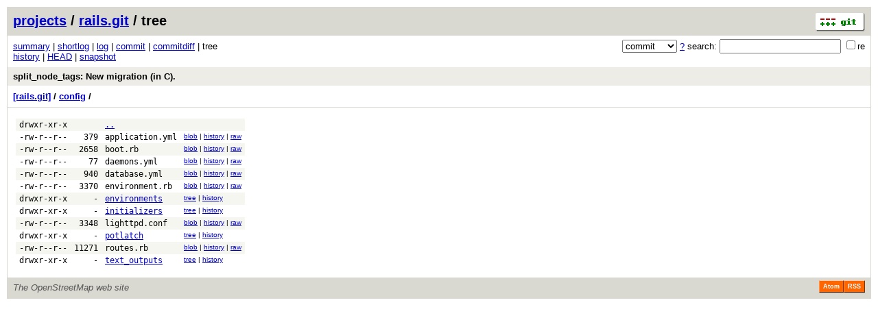

--- FILE ---
content_type: application/xhtml+xml; charset=utf-8
request_url: https://git.openstreetmap.org/rails.git/tree/4db3faa68cba0d7d570d11f9f8cac6d1f85afc70:/config
body_size: 9658
content:
<?xml version="1.0" encoding="utf-8"?>
<!DOCTYPE html [
	<!ENTITY nbsp "&#xA0;">
	<!ENTITY sdot "&#x22C5;">
]>
<html xmlns="http://www.w3.org/1999/xhtml" xml:lang="en-US" lang="en-US">
<!-- git web interface version 2.39.5, (C) 2005-2006, Kay Sievers <kay.sievers@vrfy.org>, Christian Gierke -->
<!-- git core binaries version 2.39.5 -->
<head>
<meta name="generator" content="gitweb/2.39.5 git/2.39.5"/>
<meta name="robots" content="index, nofollow"/>
<title>git.openstreetmap.org Git - rails.git/tree - config/</title>
<base href="https://git.openstreetmap.org" />
<link rel="stylesheet" type="text/css" href="/gitweb/static/gitweb.css"/>
<link rel="alternate" title="rails.git - history of config/ - RSS feed" href="/rails.git/rss?f=config" type="application/rss+xml" />
<link rel="alternate" title="rails.git - history of config/ - RSS feed (no merges)" href="/rails.git/rss?f=config;opt=--no-merges" type="application/rss+xml" />
<link rel="alternate" title="rails.git - history of config/ - Atom feed" href="/rails.git/atom?f=config" type="application/atom+xml" />
<link rel="alternate" title="rails.git - history of config/ - Atom feed (no merges)" href="/rails.git/atom?f=config;opt=--no-merges" type="application/atom+xml" />
<link rel="shortcut icon" href="/gitweb/static/git-favicon.png" type="image/png" />
</head>
<body>
<div class="page_header">
<a href="http://git-scm.com/" title="git homepage"><img alt="git" class="logo" height="27" src="/gitweb/static/git-logo.png" width="72" /></a><a href="/">projects</a> / <a href="/rails.git">rails.git</a> / tree
</div>
<form method="get" action="/rails.git" enctype="multipart/form-data"><div class="search">
<input name="a" type="hidden" value="search" />
<input name="h" type="hidden" value="4db3faa68cba0d7d570d11f9f8cac6d1f85afc70" />
<select name="st" >
<option selected="selected" value="commit">commit</option>
<option value="grep">grep</option>
<option value="author">author</option>
<option value="committer">committer</option>
<option value="pickaxe">pickaxe</option>
</select> <a href="/rails.git/search_help" title="search help">?</a> search:
<input type="text" name="s"  />
<span title="Extended regular expression"><label><input type="checkbox" name="sr" value="1" />re</label></span></div>
</form>
<div class="page_nav">
<a href="/rails.git">summary</a> | <a href="/rails.git/shortlog/4db3faa68cba0d7d570d11f9f8cac6d1f85afc70">shortlog</a> | <a href="/rails.git/log/4db3faa68cba0d7d570d11f9f8cac6d1f85afc70">log</a> | <a href="/rails.git/commit/4db3faa68cba0d7d570d11f9f8cac6d1f85afc70">commit</a> | <a href="/rails.git/commitdiff/4db3faa68cba0d7d570d11f9f8cac6d1f85afc70">commitdiff</a> | tree<br/>
<a href="/rails.git/history/4db3faa68cba0d7d570d11f9f8cac6d1f85afc70:/config">history</a> | <a href="/rails.git/tree/HEAD:/config">HEAD</a> | <a href="/rails.git/snapshot/d64b52465a2dfa26e8968d622ee1093935b279a3.tar.gz" title="in format: tar.gz">snapshot</a><br/>
</div>
<div class="header">
<a class="title" href="/rails.git/commit/4db3faa68cba0d7d570d11f9f8cac6d1f85afc70">split_node_tags: New migration (in C).</a>
</div>
<div class="page_path"><a href="/rails.git/tree/4db3faa68cba0d7d570d11f9f8cac6d1f85afc70" title="tree root">[rails.git]</a> / <a href="/rails.git/tree/4db3faa68cba0d7d570d11f9f8cac6d1f85afc70:/config" title="config">config</a> / <br/></div>
<div class="page_body">
<table class="tree">
<tr class="dark">
<td class="mode">drwxr-xr-x</td>
<td class="size">&nbsp;</td>
<td class="list"><a href="/rails.git/tree/4db3faa68cba0d7d570d11f9f8cac6d1f85afc70">..</a></td>
<td class="link"></td>
</tr>
<tr class="light">
<td class="mode">-rw-r--r--</td>
<td class="size">379</td>
<td class="list"><a class="list" href="/rails.git/blob/4db3faa68cba0d7d570d11f9f8cac6d1f85afc70:/config/application.yml">application.yml</a></td>
<td class="link"><a href="/rails.git/blob/4db3faa68cba0d7d570d11f9f8cac6d1f85afc70:/config/application.yml">blob</a> | <a href="/rails.git/history/4db3faa68cba0d7d570d11f9f8cac6d1f85afc70:/config/application.yml">history</a> | <a href="/rails.git/blob_plain/4db3faa68cba0d7d570d11f9f8cac6d1f85afc70:/config/application.yml">raw</a></td>
</tr>
<tr class="dark">
<td class="mode">-rw-r--r--</td>
<td class="size">2658</td>
<td class="list"><a class="list" href="/rails.git/blob/4db3faa68cba0d7d570d11f9f8cac6d1f85afc70:/config/boot.rb">boot.rb</a></td>
<td class="link"><a href="/rails.git/blob/4db3faa68cba0d7d570d11f9f8cac6d1f85afc70:/config/boot.rb">blob</a> | <a href="/rails.git/history/4db3faa68cba0d7d570d11f9f8cac6d1f85afc70:/config/boot.rb">history</a> | <a href="/rails.git/blob_plain/4db3faa68cba0d7d570d11f9f8cac6d1f85afc70:/config/boot.rb">raw</a></td>
</tr>
<tr class="light">
<td class="mode">-rw-r--r--</td>
<td class="size">77</td>
<td class="list"><a class="list" href="/rails.git/blob/4db3faa68cba0d7d570d11f9f8cac6d1f85afc70:/config/daemons.yml">daemons.yml</a></td>
<td class="link"><a href="/rails.git/blob/4db3faa68cba0d7d570d11f9f8cac6d1f85afc70:/config/daemons.yml">blob</a> | <a href="/rails.git/history/4db3faa68cba0d7d570d11f9f8cac6d1f85afc70:/config/daemons.yml">history</a> | <a href="/rails.git/blob_plain/4db3faa68cba0d7d570d11f9f8cac6d1f85afc70:/config/daemons.yml">raw</a></td>
</tr>
<tr class="dark">
<td class="mode">-rw-r--r--</td>
<td class="size">940</td>
<td class="list"><a class="list" href="/rails.git/blob/4db3faa68cba0d7d570d11f9f8cac6d1f85afc70:/config/database.yml">database.yml</a></td>
<td class="link"><a href="/rails.git/blob/4db3faa68cba0d7d570d11f9f8cac6d1f85afc70:/config/database.yml">blob</a> | <a href="/rails.git/history/4db3faa68cba0d7d570d11f9f8cac6d1f85afc70:/config/database.yml">history</a> | <a href="/rails.git/blob_plain/4db3faa68cba0d7d570d11f9f8cac6d1f85afc70:/config/database.yml">raw</a></td>
</tr>
<tr class="light">
<td class="mode">-rw-r--r--</td>
<td class="size">3370</td>
<td class="list"><a class="list" href="/rails.git/blob/4db3faa68cba0d7d570d11f9f8cac6d1f85afc70:/config/environment.rb">environment.rb</a></td>
<td class="link"><a href="/rails.git/blob/4db3faa68cba0d7d570d11f9f8cac6d1f85afc70:/config/environment.rb">blob</a> | <a href="/rails.git/history/4db3faa68cba0d7d570d11f9f8cac6d1f85afc70:/config/environment.rb">history</a> | <a href="/rails.git/blob_plain/4db3faa68cba0d7d570d11f9f8cac6d1f85afc70:/config/environment.rb">raw</a></td>
</tr>
<tr class="dark">
<td class="mode">drwxr-xr-x</td>
<td class="size">-</td>
<td class="list"><a href="/rails.git/tree/4db3faa68cba0d7d570d11f9f8cac6d1f85afc70:/config/environments">environments</a></td>
<td class="link"><a href="/rails.git/tree/4db3faa68cba0d7d570d11f9f8cac6d1f85afc70:/config/environments">tree</a> | <a href="/rails.git/history/4db3faa68cba0d7d570d11f9f8cac6d1f85afc70:/config/environments">history</a></td>
</tr>
<tr class="light">
<td class="mode">drwxr-xr-x</td>
<td class="size">-</td>
<td class="list"><a href="/rails.git/tree/4db3faa68cba0d7d570d11f9f8cac6d1f85afc70:/config/initializers">initializers</a></td>
<td class="link"><a href="/rails.git/tree/4db3faa68cba0d7d570d11f9f8cac6d1f85afc70:/config/initializers">tree</a> | <a href="/rails.git/history/4db3faa68cba0d7d570d11f9f8cac6d1f85afc70:/config/initializers">history</a></td>
</tr>
<tr class="dark">
<td class="mode">-rw-r--r--</td>
<td class="size">3348</td>
<td class="list"><a class="list" href="/rails.git/blob/4db3faa68cba0d7d570d11f9f8cac6d1f85afc70:/config/lighttpd.conf">lighttpd.conf</a></td>
<td class="link"><a href="/rails.git/blob/4db3faa68cba0d7d570d11f9f8cac6d1f85afc70:/config/lighttpd.conf">blob</a> | <a href="/rails.git/history/4db3faa68cba0d7d570d11f9f8cac6d1f85afc70:/config/lighttpd.conf">history</a> | <a href="/rails.git/blob_plain/4db3faa68cba0d7d570d11f9f8cac6d1f85afc70:/config/lighttpd.conf">raw</a></td>
</tr>
<tr class="light">
<td class="mode">drwxr-xr-x</td>
<td class="size">-</td>
<td class="list"><a href="/rails.git/tree/4db3faa68cba0d7d570d11f9f8cac6d1f85afc70:/config/potlatch">potlatch</a></td>
<td class="link"><a href="/rails.git/tree/4db3faa68cba0d7d570d11f9f8cac6d1f85afc70:/config/potlatch">tree</a> | <a href="/rails.git/history/4db3faa68cba0d7d570d11f9f8cac6d1f85afc70:/config/potlatch">history</a></td>
</tr>
<tr class="dark">
<td class="mode">-rw-r--r--</td>
<td class="size">11271</td>
<td class="list"><a class="list" href="/rails.git/blob/4db3faa68cba0d7d570d11f9f8cac6d1f85afc70:/config/routes.rb">routes.rb</a></td>
<td class="link"><a href="/rails.git/blob/4db3faa68cba0d7d570d11f9f8cac6d1f85afc70:/config/routes.rb">blob</a> | <a href="/rails.git/history/4db3faa68cba0d7d570d11f9f8cac6d1f85afc70:/config/routes.rb">history</a> | <a href="/rails.git/blob_plain/4db3faa68cba0d7d570d11f9f8cac6d1f85afc70:/config/routes.rb">raw</a></td>
</tr>
<tr class="light">
<td class="mode">drwxr-xr-x</td>
<td class="size">-</td>
<td class="list"><a href="/rails.git/tree/4db3faa68cba0d7d570d11f9f8cac6d1f85afc70:/config/text_outputs">text_outputs</a></td>
<td class="link"><a href="/rails.git/tree/4db3faa68cba0d7d570d11f9f8cac6d1f85afc70:/config/text_outputs">tree</a> | <a href="/rails.git/history/4db3faa68cba0d7d570d11f9f8cac6d1f85afc70:/config/text_outputs">history</a></td>
</tr>
</table>
</div><div class="page_footer">
<div class="page_footer_text">The OpenStreetMap web site</div>
<a class="rss_logo" href="/rails.git/rss?f=config" title="history of config/ RSS feed">RSS</a>
<a class="rss_logo" href="/rails.git/atom?f=config" title="history of config/ Atom feed">Atom</a>
</div>
<script type="text/javascript" src="/gitweb/static/gitweb.js"></script>
<script type="text/javascript">
window.onload = function () {
	var tz_cookie = { name: 'gitweb_tz', expires: 14, path: '/' };
	onloadTZSetup('local', tz_cookie, 'datetime');
};
</script>
</body>
</html>